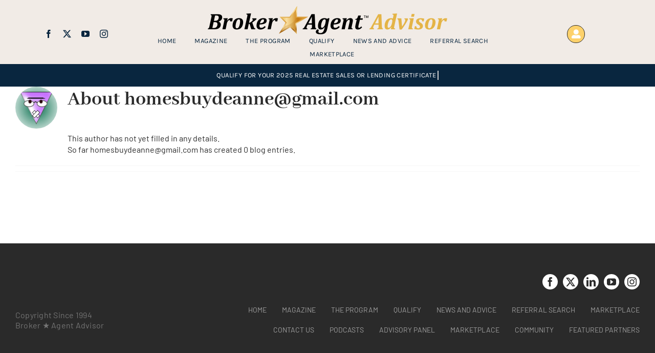

--- FILE ---
content_type: application/javascript
request_url: https://www.brokeragentadvisor.com/wp-content/cache/min/1/wp-content/plugins/business-directory-zipcodesearch/resources/zipcodesearch.js?ver=1749253947
body_size: 140
content:
if(typeof jQuery!=='undefined'){jQuery(function($){$('.wpbdp-zipcodesearch-search-unit .mode-radio').change(function(){var $unit=$(this).parents('.wpbdp-zipcodesearch-search-unit');var $distance_fields=$unit.find('.wpbdp-zipcodesearch-distance-fields');var val=$(this).val();if('distance'==val)
$distance_fields.removeClass('hidden');else $distance_fields.addClass('hidden')});$(window).on('wpbdp_submit_refresh',function(event,submit,section_id){zip_autocomplete('.wpbdp-form-field.wpbdp-zipcodesearch-autocomplete')});zip_autocomplete=function($element){$($element).each(function(){var $field=$(this);var $input=$field.find('input[type="text"]');$input.autocomplete({source:$field.attr('data-ajaxurl'),minLength:2,response:function(event,ui){if(!ui.content||ui.content.length<2){$(this).autocomplete('close');$(this).siblings('.country-hint').val('')}},select:function(event,ui){$(this).siblings('.country-hint').val(ui.item.country)},})})};$(window).on('load',function(){if($('.zip-field.wpbdp-zipcodesearch-autocomplete, .wpbdp-form-field.wpbdp-zipcodesearch-autocomplete').length){zip_autocomplete('.zip-field.wpbdp-zipcodesearch-autocomplete, .wpbdp-form-field.wpbdp-zipcodesearch-autocomplete')}})})}

--- FILE ---
content_type: application/javascript
request_url: https://prism.app-us1.com/?a=253634889&u=https%3A%2F%2Fwww.brokeragentadvisor.com%2Fauthor%2Fhomesbuydeannegmail-com%2F
body_size: 124
content:
window.visitorGlobalObject=window.visitorGlobalObject||window.prismGlobalObject;window.visitorGlobalObject.setVisitorId('c9508438-5dc2-45ff-80e6-d9fb2578952b', '253634889');window.visitorGlobalObject.setWhitelistedServices('tracking', '253634889');